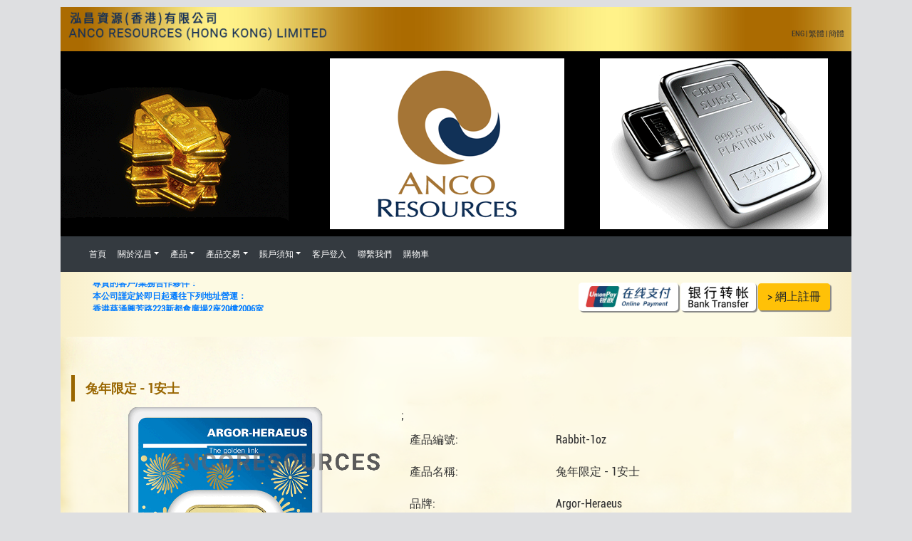

--- FILE ---
content_type: text/html; charset=UTF-8
request_url: https://ancoresources.com/shop/Rabbit-1oz
body_size: 4925
content:
<script>console.log('PHP: ch');</script><script>console.log('PHP: tc');</script><!doctype html>
<html lang="en">
  <head>
    <meta charset="utf-8">
    <meta name="viewport" content="width=device-width, initial-scale=1, shrink-to-fit=no">
    <meta name="description" content="">
    <meta name="author" content="">
    <link rel="icon" href="images/favicon.png">

    <title>Anco Resources (HONG KONG) Limited 泓昌資源(香港)有限公司 泓昌资源(香港)有限公司</title>

    <!-- Bootstrap core CSS -->
    <link rel="stylesheet" href="https://stackpath.bootstrapcdn.com/bootstrap/4.1.3/css/bootstrap.min.css" integrity="sha384-MCw98/SFnGE8fJT3GXwEOngsV7Zt27NXFoaoApmYm81iuXoPkFOJwJ8ERdknLPMO" crossorigin="anonymous">

    <!-- Custom styles for this template -->
    <link href="css/style.css" rel="stylesheet">
    <link rel="stylesheet" href="https://use.fontawesome.com/releases/v5.4.1/css/all.css" integrity="sha384-5sAR7xN1Nv6T6+dT2mhtzEpVJvfS3NScPQTrOxhwjIuvcA67KV2R5Jz6kr4abQsz" crossorigin="anonymous">
    
   <link rel="stylesheet" href="https://cdnjs.cloudflare.com/ajax/libs/bootstrap-datetimepicker/4.17.43/css/bootstrap-datetimepicker.min.css">

  </head>
  
   

  <body>
    <div class="container">
			<div class="top-wrapper">
				<div class="row">
					<div class="col-8">
						<img src="images/compname.png" class="img-fluid d-none d-sm-block"/>
						<div class="d-block d-md-none d-md-none d-lg-none d-xl-none margin-10">泓昌資源(香港)有限公司<br/>
ANCO RESOURCES (HONG KONG) LIMITED</div>
					</div>
					<div class="col-4">
						<div class="lang-bar">
							<p class="text-right"><a href="product_details.php?lang=en">ENG</a> | <a href="product_details.php?lang=ch">繁體</a> | <a href="product_details.php?lang=gb">簡體</a></p>
						</div>
					</div>
				</div>
			</div>
			<div class="highlight">
				<div class="row">
	        <div class="col-4"><img src="images/header_l.gif" class="img-fluid"/></div>
	        <div class="col-4"><a href="http://ancoresources.com/"><img src="images/anco logo.png" border="0" class="img-fluid" /></a></div>
	        <div class="col-4"><img src="images/header_r.gif" class="img-fluid"/></div>
	      </div>
			</div>
			
			<nav class="navbar navbar-expand-sm navbar-dark bg-dark">
				<a class="navbar-brand" href="#"></a>
	      <button class="navbar-toggler" type="button" data-toggle="collapse" data-target="#navbars" aria-controls="navbars" aria-expanded="false" aria-label="Toggle navigation">
	        <span class="navbar-toggler-icon"></span>
	      </button>
	
	      <div class="collapse navbar-collapse" id="navbars">
	        <ul class="navbar-nav mr-auto">
		        <li class="nav-item"><a class="nav-link" href="http://ancoresources.com/">首頁</a></li>
	          <li class="nav-item dropdown">
	            <a class="nav-link dropdown-toggle" href="company.php" id="about" data-toggle="dropdown" aria-haspopup="true" aria-expanded="false">關於泓昌</a>
	            <div class="dropdown-menu" aria-labelledby="about">
	              <a class="dropdown-item" href="company.php">集團背景</a>
	              <a class="dropdown-item" href="scopeofbusiness.php">業務範圍</a>
	              <a class="dropdown-item" href="ourstrengths.php">泓昌優勢</a>
	            </div>
	          </li>
	          <li class="nav-item dropdown">
	            <a class="nav-link dropdown-toggle" href="product.php" id="product" data-toggle="dropdown" aria-haspopup="true" aria-expanded="false">產品</a>
	            <div class="dropdown-menu" aria-labelledby="product">
		            <a class="dropdown-item" href="gold_product.htm">黃金產品</a><a class="dropdown-item" href="jewellery.htm">珠寶首飾</a><a class="dropdown-item" href=""></a>	            </div>
	          </li>
	          <li class="nav-item dropdown">
	            <a class="nav-link dropdown-toggle" href="buy.php" id="account" data-toggle="dropdown" aria-haspopup="true" aria-expanded="false">產品交易</a>
	            <div class="dropdown-menu" aria-labelledby="account">
	              <a class="dropdown-item" href="onlinebuy.php">網上購買產品</a>
	              <a class="dropdown-item" href="buy.php">購買產品</a>
	              <a class="dropdown-item" href="sell.php">售賣產品</a>
	              <a class="dropdown-item" href="withdrawal.php">提取產品</a>
	            </div>
	          </li>
	          <li class="nav-item dropdown">
	            <a class="nav-link dropdown-toggle" href="account.php" id="customerLogin" data-toggle="dropdown" aria-haspopup="true" aria-expanded="false">賬戶須知</a>
	            <div class="dropdown-menu" aria-labelledby="customerLogin">
	              <a class="dropdown-item" href="account.php">開戶指引</a>
	              <a class="dropdown-item" href="change.php">更改資料</a>
	              <a class="dropdown-item" href="payment.php">支付方式</a>
	            </div>
	          </li>
	          	          <li class="nav-item"><a class="nav-link" href="login.php">客戶登入</a></li>
	          	          <li class="nav-item"><a class="nav-link" href="contact.php">聯繫我們</a></li>
	          <li class="nav-item"><a class="nav-link" href="view_cart.php">購物車</a></li>
	          
	        </ul>

	      </div>
	    </nav>

			<div class="row" id="top_newsbar">
				<div class="col-7">
					<div id="top_newsbar1">
						<a href="newsbar.php">
<p>&nbsp;</p>
<p><b>搬遷公告</br>
尊貴的客戶/業務合作夥伴：</br>
本公司謹定於即日起遷往下列地址營運：</br>
香港葵涌興芳路223新都會廣場2座20樓2006室</br>
所有電話和傳真號碼以及電子郵件地址均保持不變。</br>
特此通知，敬希垂注！</br>
泓昌資源集團</br>
<p>更新日期: 2025年01月10日</b></p>
<p>&nbsp;</p>
</a>
					</div> 
				</div>
				<div class="col-5">
					<div >
						<p class="text-right">
							<img src="images/paymentlogo_1.png"  style="height:40px;padding:5px 10px;background-color:#fff;border:1px gray;border-radius:5px;-moz-border-radius:15px;box-shadow: 2px 2px 1px #888888;margin-bottom:5px;" >  
 							<img src="images/paymentlogo_2.png" style="height:40px;padding:5px 10px;background-color:#fff;border:1px gray;border-radius:5px;-moz-border-radius:15px;box-shadow: 2px 2px 1px #888888;margin-bottom:5px;"> 

							<a href="create_account.php" class="btn btn-warning" style="box-shadow: 2px 2px 1px #888888; margin-bottom:5px;">>
網上註冊
</a>
						</p>
					</div>
				</div>
			</div>
		
		
<script>
function open_win(url)
{
x=document.getElementById('lang');
url += lang.innerHTML;
window.open(url,"_blank","toolbar=no, location=no, directories=no, status=no, menubar=no, scrollbars=yes, resizable=no, copyhistory=no")

}

function slideLine(box,delay,speed)
{
  var slideBox = document.getElementById(box);
  var delay = delay||100,speed = speed||20;
  var tid = null,pause = false;
  var s = function(){tid=setInterval(slide, speed);}

  var slide = function(){
    if(pause) return;
    x=slideBox.scrollTop
    slideBox.scrollTop += 1;
    if(slideBox.scrollTop == x){
      clearInterval(tid);
      slideBox.scrollTop = 0;
      setTimeout(s, delay);
    }
  }
  slideBox.onmouseover=function(){pause=true;}
  slideBox.onmouseout=function(){pause=false;}
  setTimeout(s, delay);
}

slideLine('top_newsbar1',0,70);
</script>		
<div id="main_contents">
	<div class="container">
		<div class="row justify-content-md-center">
			<div class="col-12">
								<h3>兔年限定 - 1安士</h3>
				
				<div class="row">
					<div class="col-md-5 col-xs-12">
						<img src="images/ANCO_2023_Rabbit_1oz.gif" class="img-fluid">
					</div>
					<div class="col-md-7 col-xs-12">
						<div class="table-responsive">
							<!-- <form role="form" action="submit.php" method="post"> -->
							<form role="form" method="post">
							<input type="hidden" name="form_action" value="add_to_cart">
						  <input type="hidden" name="session_id" value="i7qfvrf3nfksqv1bd2fyw4d0hwlm0wjb">
						  <input type="hidden" name="product_id" value="41">
						  <input type="hidden" name="price" value="21788.00">
							<table class="table table-borderless product_details">
								<tr>
									<td nowrap>產品編號:</td>
									<td nowrap>Rabbit-1oz</td>
								</tr>
								<tr>
									<td nowrap>產品名稱:</td>
									<td nowrap>兔年限定 - 1安士</td>
								</tr>
								<tr>
									<td nowrap>品牌:</td>
									<td nowrap>Argor-Heraeus</td>
								</tr>
								<tr>
									<td nowrap>成色:</td>
									<td nowrap>黃金純度為999.9%</td>
								</tr>
								<tr>
									<td nowrap>類型:</td>
									<td nowrap>重量為每條1安士</td>
								</tr>
								<tr>
									<td nowrap>溫馨提示:</td>
									<td nowrap>只適用於親臨門市自取</td>
								</tr>
								<tr>
									<td nowrap>單價:</td>
									<td nowrap><span class="price">HK$21,788.00</span></td>
								</tr>
								<tr>
									<td nowrap>數量:</td>
									<td nowrap><select name="qty" class="form-control">
										<option value='1'>1</option><option value='2'>2</option><option value='3'>3</option><option value='4'>4</option><option value='5'>5</option><option value='6'>6</option><option value='7'>7</option><option value='8'>8</option><option value='9'>9</option><option value='10'>10</option>									</select></td>
								</tr>
								<tr>
									<td colspan='2'><button type='submit' name='btn_submit' class='btn btn-warning btn-block' disabled='disabled'>加入購物車</button></td>;								</tr>
							</table>
							</form>
						</div>
					</div>
					<div class="spacing-40"></div>
						
				</div>
			</div>
		</div>
	</div>
</div>
		
			<footer>
				<div class="row">
					<div class="col-md-5 col-xs-12" >
							<div class="col-md-12 col-xs-12" >
						<strong><p><a href="goldprice.php" style="color:black;">查看 實時國際黃金條期貨市場參考價格</a></p></strong>
						<div id="embed" style= "height: 300px; width: 97%"></div>
						<p class="text-white">此價格僅供參考使用 及 BullionVault 和 泓昌資源集團 並沒有任何形式上的合作關係。<br>此價格僅供參考使用。最終價格需以 泓昌資源集團 向每位個別客戶作價為準。</p>
							</div>
					</div>
					<div class="col-md-3 col-xs-12">
							<div class="col-md-12 col-xs-12" >
								<p><strong><a1 href="precautions.php">注意事項</a1></strong></p>
								<ul>
							  <li><strong><a href="disclaimer.php" style="color:black;">免責聲明</a></strong></li>
							  <li><strong><a href="riskdisclaimer.php" style="color:black;">風險披露聲明</a></strong></li>
							  <li><strong><a href="privacypolicy.php" style="color:black;">私隱權政策</a></strong></li>
							  <li><strong><a href="terms&conditions.php" style="color:black;">使用條款及細則</a></strong></li>
							  <li><strong><a href="importantnotice.php" style="color:black;">重要提示</a></strong></li>
						  </ul> 
								<p><strong><a1 href="service.php">客戶服務</a1></strong></p>
								<ul>
							<li><strong><a href="account.php" style="color:black;">開戶指引</a></strong></li>
							<li><strong><a href="change.php" style="color:black;">更改資料</a></strong></li>
							<li><strong><a href="appointment.php" style="color:black;">網上預約</a></strong></li>
							<li><strong><a href="contact.php" style="color:black;">聯繫我們</a></strong></li>
						  </ul> 
								<p><strong><a1 href="partners.php">合作夥伴</a1></strong></p>
								<ul>
							  <li><strong><a href="partners.php" style="color:black;">夥伴</a></strong></li>
							  <li><strong><a href="bankers.php" style="color:black;">往來銀行</a></strong></li>
							  <li><strong><a href="depositories.php" style="color:black;">貴金屬儲存庫</a></strong></li>
							  <li><strong><a href="supplyingbank.php" style="color:black;">貴金屬供應銀行</a></strong></li>
							  <li><strong><a href="refinery.php" style="color:black;">貴金屬熔煉廠</a></strong></li>
						  </ul> 
							</div>
					</div>	
					<div class="col-md-4 col-xs-12">
							<div class="col-md-12 col-xs-12" >
								<p><strong><a1 href="">貴金屬及寶石交易商二維碼</a1></strong></p>
								<span style="padding-right:10px" id="btn1"> <img src="images/20230505_QRcode.png" width="95%"/></span>
							</div>
					</div>	
				</div>
				<br><br>
			<div class="bottom-wrapper">
				Copyright &copy; 2026 Anco Resources Limited. All rights reserved.
			      <!--// POWERED BY BCCHK.NET //-->
			</div>
			</footer>	
			
		<div id="myModal" class="modal" style="display: none;">

			<!-- Modal content -->
			<div class="modal-content">
				<span class="close">&times;</span>
				<br>
			<img src="images/20230505_QRcode.png" width="100%" />
			
			</div>
		</div>


    </div> <!-- /container -->
  </body>
</html>



<script type="text/javascript" src="https://www.bullionvault.com/chart/bullionvaultchart.js" ></script>

			<script type="text/javascript" >
		var options = {
			    bullion: 'gold',
				currency: 'USD',
				timeframe: '1w',
				chartType: 'line',
				miniChartModeAxis : 'oz',
				referrerID: 'MYUSERNAME',
				containerDefinedSize: true,
				miniChartMode: true,
				displayLatestPriceLine: true,
				switchBullion: true,
				switchCurrency: false,
				switchTimeframe: true,
				switchChartType: false,
				exportButton: false
        };
		var chartBV = new BullionVaultChart(options, 'embed');
		
	</script>
	
	<script src="https://code.jquery.com/jquery-3.1.1.min.js"></script>
<script src="https://cdnjs.cloudflare.com/ajax/libs/popper.js/1.14.3/umd/popper.min.js" integrity="sha384-ZMP7rVo3mIykV+2+9J3UJ46jBk0WLaUAdn689aCwoqbBJiSnjAK/l8WvCWPIPm49" crossorigin="anonymous"></script>
<script src="https://stackpath.bootstrapcdn.com/bootstrap/4.1.3/js/bootstrap.min.js" integrity="sha384-ChfqqxuZUCnJSK3+MXmPNIyE6ZbWh2IMqE241rYiqJxyMiZ6OW/JmZQ5stwEULTy" crossorigin="anonymous"></script>

<script>
		// Get the modal
		var modal = document.getElementById("myModal");

		// Get the <span> element that closes the modal
		var span = document.getElementsByClassName("close")[0];

		// Get the <span> element that change the year
		var footeryear = document.getElementById("footeryear");
        
		// When the web onload, get the year on footer
		var d = new Date();

		// When the user clicks the button, open the modal 
		btn1.onclick = function () {
			var top_newsbar = document.getElementById("top_newsbar");
			top_newsbar.scrollIntoView();
			modal.style.display = "block";
		};

		// When the user clicks on <span> (x), close the modal
		span.onclick = function () {
			modal.style.display = "none";
		};

		// When the user clicks anywhere outside of the modal, close it
		window.onclick = function (event) {
			if (event.target == modal) {
				modal.style.display = "none";
			}
		};

	</script>



--- FILE ---
content_type: text/css
request_url: https://ancoresources.com/shop/css/style.css
body_size: 1229
content:
@font-face {
    font-family: 'Roboto Cn';
    src: url('../fonts/Roboto-Condensed.eot');
    src: url('../fonts/Roboto-Condensed.eot?#iefix') format('embedded-opentype'),
        url('../fonts/Roboto-Condensed.woff2') format('woff2'),
        url('../fonts/Roboto-Condensed.woff') format('woff');
    font-weight: normal;
    font-style: normal;
}

body {
	background: #DEDFE1;
	padding-top: 10px;
	font-family:  "Roboto Cn"  ,  Microsoft JhengHei  ;
	font-size: 12px;
	color: #333;
}

.top-wrapper {
	background: url("../images/index_top1.jpg");
}

.lang-bar {
	padding-top: 30px;
	padding-right: 10px;
	font-size: 11px;
}

.lang-bar a {
	color: #333;
}

.highlight {
	background: black;
	padding-top: 10px;
	padding-bottom: 10px;
	padding-right: 5px;
}

.highlight img {
	
}

.navbar-dark .navbar-nav .nav-link {
	color: white !important;
	
}
.navbar-dark .navbar-nav .nav-link a:hover {
	text-decoration: underline;
}

footer {
	background-image: url("../images/bottom_bg.jpg");
	background-position: center center;
	background-size: cover;
	padding-top: 10px ;
}

@media (min-width: 800px){
	#main_contents {
		font-size: 16px;
		text-align: justify;
	}
	.qty {
		width: 33%;
		position: relative;
		float: left;
	}
}

@media (max-width: 769px){
	.qty {
		width: 35px;
		position: relative;
		float: left;
	}
}

.text-white {
	color: white;
}

footer a1 {
	color: #960;
}

#main_contents h3 {
  margin-top: 5%;
/*   margin-left: -2.8%; */
  display: block;
  width: 95%;
  border-left: 5px solid #960;
  color: #960;
  font-size: 18px;
  font-weight: bold;
  padding-left: 15px;
  padding-top: 8px;
  padding-bottom: 8px;
  text-align: left;
}

#main_contents h3.main-heading {
    margin-top: 5%;
    border-left: 5px solid #960;
    color: #960;
    font-size: 18px;
    font-weight: bold;
    padding-left: 15px;
    padding-top: 8px;
    padding-bottom: 8px;
    text-align: left;
}

#main_contents p {
	font-size: 16px;
	text-align: justify;
}

#main_contents {
	background-image:url("../images/temp_bg.png"); 
	background-repeat:no-repeat; 
	background-size: cover;
	
	min-height: 400px;
}

.bottom-wrapper {
	font-size: 10px;
  text-align: right;
  vertical-align: bottom;
  background-color: #F2F2F2;
  padding: 10px;
  border-top: 4px solid #C6B886;
}

#fold li input:checked + p6 {
    display: block;
}

#top_newsbar {
	padding: 15px;
    background: #FDFAE3;
    background: -prefix-linear-gradient(left, #F9EFCA, #FDFAE3 10%, #FDFAE3 90%, #F9EFCA);
    background: linear-gradient(to right, #F9EFCA, #FDFAE3 10%, #FDFAE3 90%, #F9EFCA);
    position: relative;
    margin-left: auto;
    margin-right: auto;
}

#top_newsbar1 {
	padding:15px;
	height:40px;
	overflow:hidden;
	line-height:1.5;
	text-align: justify;
}

.products img {
	padding: 10px;
}

.products {
	margin-bottom: 20px;
}

.product_details {
	font-size: 16px;
}

.price {
	font-size: 20px;
	font-weight: bold;
}

.spacing-20 {
	height: 20px;
}

.spacing-40 {
	height: 40px;
}

.padding-10 {
	padding: 10px;
}

.margin-10 {
	margin: 10px;
}

.cart-list td, .cart-list th {
	font-size: 16px !important;
}


		
#fold {
	list-style-type:none;
			}
		
#fold li input {
	opacity: 0;
			}
#fold li input + p6 {
	display: none;
			}
#fold li input:checked + p6 {
	display: block;
			}


/* The Modal (background) */
.modal {
    position: fixed;
    /* Stay in place */
    z-index: 1;
    /* Sit on top */
    left: 0;
    top: 0;
    width: 100%;
    /* Full width */
    height: 100%;
    /* Full height */
    overflow: auto;
    /* Enable scroll if needed */
    background-color: rgb(0, 0, 0);
    /* Fallback color */
    background-color: rgba(0, 0, 0, 0.7);
    /* Black w/ opacity */
}

/* Modal Content/Box */
.modal-content {
    background-color: #2e2e2e;
    margin: 5% auto;
    /* 15% from the top and centered */
    padding: 20px;
    border: 1px solid #888;
    width: 80%;
    /* Could be more or less, depending on screen size */
	text-align: right;
}

/* The Close Button */
.close {
    padding-right: 5%;
    color: #aaa;
    float: right;
    font-size: 4rem;
    font-weight: bold;
}

.close:hover,
.close:focus {
    color: rgb(253, 253, 253);
    text-decoration: none;
    cursor: pointer;
}
